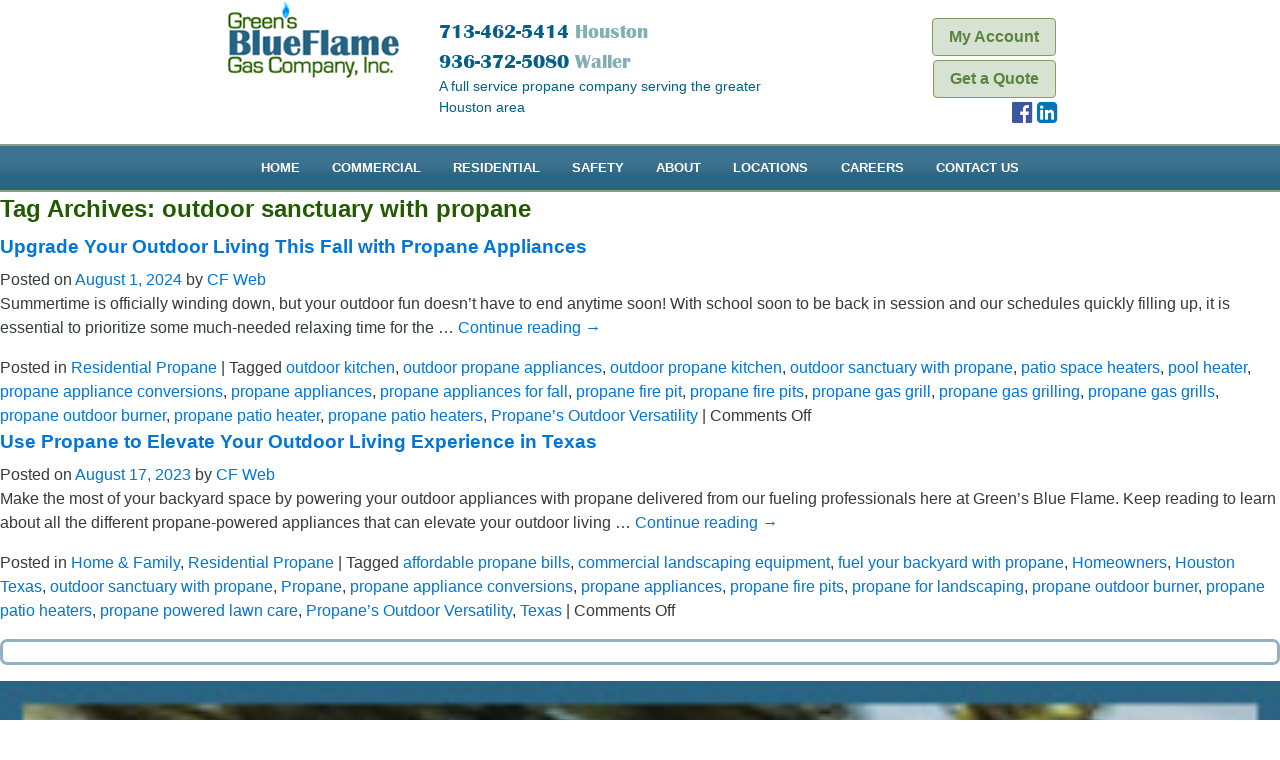

--- FILE ---
content_type: text/html; charset=UTF-8
request_url: https://greensblueflame.com/tag/outdoor-sanctuary-with-propane/
body_size: 12030
content:
<!DOCTYPE html>
<html lang="en-US">
<head>
	
<link href="https://fonts.googleapis.com/css?family=Roboto:300,400,500,700" rel="stylesheet">

<meta charset="UTF-8" />

<meta name="viewport" content="width=device-width, initial-scale=1">
<link rel="profile" href="http://gmpg.org/xfn/11" />

<link rel="pingback" href="https://greensblueflame.com/xmlrpc.php" />
<meta name='robots' content='index, follow, max-image-preview:large, max-snippet:-1, max-video-preview:-1' />
	<style>img:is([sizes="auto" i], [sizes^="auto," i]) { contain-intrinsic-size: 3000px 1500px }</style>
	
	<!-- This site is optimized with the Yoast SEO plugin v24.5 - https://yoast.com/wordpress/plugins/seo/ -->
	<title>outdoor sanctuary with propane Archives - Green&#039;s Blue Flame</title>
	<link rel="canonical" href="https://greensblueflame.com/tag/outdoor-sanctuary-with-propane/" />
	<meta property="og:locale" content="en_US" />
	<meta property="og:type" content="article" />
	<meta property="og:title" content="outdoor sanctuary with propane Archives - Green&#039;s Blue Flame" />
	<meta property="og:url" content="https://greensblueflame.com/tag/outdoor-sanctuary-with-propane/" />
	<meta property="og:site_name" content="Green&#039;s Blue Flame" />
	<meta name="twitter:card" content="summary_large_image" />
	<script type="application/ld+json" class="yoast-schema-graph">{"@context":"https://schema.org","@graph":[{"@type":"CollectionPage","@id":"https://greensblueflame.com/tag/outdoor-sanctuary-with-propane/","url":"https://greensblueflame.com/tag/outdoor-sanctuary-with-propane/","name":"outdoor sanctuary with propane Archives - Green&#039;s Blue Flame","isPartOf":{"@id":"https://greensblueflame.com/#website"},"primaryImageOfPage":{"@id":"https://greensblueflame.com/tag/outdoor-sanctuary-with-propane/#primaryimage"},"image":{"@id":"https://greensblueflame.com/tag/outdoor-sanctuary-with-propane/#primaryimage"},"thumbnailUrl":"https://greensblueflame.com/wp-content/uploads/2024/08/propane-fire-pit.jpg","breadcrumb":{"@id":"https://greensblueflame.com/tag/outdoor-sanctuary-with-propane/#breadcrumb"},"inLanguage":"en-US"},{"@type":"ImageObject","inLanguage":"en-US","@id":"https://greensblueflame.com/tag/outdoor-sanctuary-with-propane/#primaryimage","url":"https://greensblueflame.com/wp-content/uploads/2024/08/propane-fire-pit.jpg","contentUrl":"https://greensblueflame.com/wp-content/uploads/2024/08/propane-fire-pit.jpg","width":1200,"height":630,"caption":"Pano Fire pit and paved patio at sunny backyard of house with stone retaining wall"},{"@type":"BreadcrumbList","@id":"https://greensblueflame.com/tag/outdoor-sanctuary-with-propane/#breadcrumb","itemListElement":[{"@type":"ListItem","position":1,"name":"Home","item":"https://greensblueflame.com/"},{"@type":"ListItem","position":2,"name":"outdoor sanctuary with propane"}]},{"@type":"WebSite","@id":"https://greensblueflame.com/#website","url":"https://greensblueflame.com/","name":"Green&#039;s Blue Flame","description":"","potentialAction":[{"@type":"SearchAction","target":{"@type":"EntryPoint","urlTemplate":"https://greensblueflame.com/?s={search_term_string}"},"query-input":{"@type":"PropertyValueSpecification","valueRequired":true,"valueName":"search_term_string"}}],"inLanguage":"en-US"}]}</script>
	<!-- / Yoast SEO plugin. -->


<link rel="alternate" type="application/rss+xml" title="Green&#039;s Blue Flame &raquo; Feed" href="https://greensblueflame.com/feed/" />
<link rel="alternate" type="application/rss+xml" title="Green&#039;s Blue Flame &raquo; Comments Feed" href="https://greensblueflame.com/comments/feed/" />
<link rel="alternate" type="application/rss+xml" title="Green&#039;s Blue Flame &raquo; outdoor sanctuary with propane Tag Feed" href="https://greensblueflame.com/tag/outdoor-sanctuary-with-propane/feed/" />
<script type="text/javascript">
/* <![CDATA[ */
window._wpemojiSettings = {"baseUrl":"https:\/\/s.w.org\/images\/core\/emoji\/15.0.3\/72x72\/","ext":".png","svgUrl":"https:\/\/s.w.org\/images\/core\/emoji\/15.0.3\/svg\/","svgExt":".svg","source":{"concatemoji":"https:\/\/greensblueflame.com\/wp-includes\/js\/wp-emoji-release.min.js?ver=6.7.4"}};
/*! This file is auto-generated */
!function(i,n){var o,s,e;function c(e){try{var t={supportTests:e,timestamp:(new Date).valueOf()};sessionStorage.setItem(o,JSON.stringify(t))}catch(e){}}function p(e,t,n){e.clearRect(0,0,e.canvas.width,e.canvas.height),e.fillText(t,0,0);var t=new Uint32Array(e.getImageData(0,0,e.canvas.width,e.canvas.height).data),r=(e.clearRect(0,0,e.canvas.width,e.canvas.height),e.fillText(n,0,0),new Uint32Array(e.getImageData(0,0,e.canvas.width,e.canvas.height).data));return t.every(function(e,t){return e===r[t]})}function u(e,t,n){switch(t){case"flag":return n(e,"\ud83c\udff3\ufe0f\u200d\u26a7\ufe0f","\ud83c\udff3\ufe0f\u200b\u26a7\ufe0f")?!1:!n(e,"\ud83c\uddfa\ud83c\uddf3","\ud83c\uddfa\u200b\ud83c\uddf3")&&!n(e,"\ud83c\udff4\udb40\udc67\udb40\udc62\udb40\udc65\udb40\udc6e\udb40\udc67\udb40\udc7f","\ud83c\udff4\u200b\udb40\udc67\u200b\udb40\udc62\u200b\udb40\udc65\u200b\udb40\udc6e\u200b\udb40\udc67\u200b\udb40\udc7f");case"emoji":return!n(e,"\ud83d\udc26\u200d\u2b1b","\ud83d\udc26\u200b\u2b1b")}return!1}function f(e,t,n){var r="undefined"!=typeof WorkerGlobalScope&&self instanceof WorkerGlobalScope?new OffscreenCanvas(300,150):i.createElement("canvas"),a=r.getContext("2d",{willReadFrequently:!0}),o=(a.textBaseline="top",a.font="600 32px Arial",{});return e.forEach(function(e){o[e]=t(a,e,n)}),o}function t(e){var t=i.createElement("script");t.src=e,t.defer=!0,i.head.appendChild(t)}"undefined"!=typeof Promise&&(o="wpEmojiSettingsSupports",s=["flag","emoji"],n.supports={everything:!0,everythingExceptFlag:!0},e=new Promise(function(e){i.addEventListener("DOMContentLoaded",e,{once:!0})}),new Promise(function(t){var n=function(){try{var e=JSON.parse(sessionStorage.getItem(o));if("object"==typeof e&&"number"==typeof e.timestamp&&(new Date).valueOf()<e.timestamp+604800&&"object"==typeof e.supportTests)return e.supportTests}catch(e){}return null}();if(!n){if("undefined"!=typeof Worker&&"undefined"!=typeof OffscreenCanvas&&"undefined"!=typeof URL&&URL.createObjectURL&&"undefined"!=typeof Blob)try{var e="postMessage("+f.toString()+"("+[JSON.stringify(s),u.toString(),p.toString()].join(",")+"));",r=new Blob([e],{type:"text/javascript"}),a=new Worker(URL.createObjectURL(r),{name:"wpTestEmojiSupports"});return void(a.onmessage=function(e){c(n=e.data),a.terminate(),t(n)})}catch(e){}c(n=f(s,u,p))}t(n)}).then(function(e){for(var t in e)n.supports[t]=e[t],n.supports.everything=n.supports.everything&&n.supports[t],"flag"!==t&&(n.supports.everythingExceptFlag=n.supports.everythingExceptFlag&&n.supports[t]);n.supports.everythingExceptFlag=n.supports.everythingExceptFlag&&!n.supports.flag,n.DOMReady=!1,n.readyCallback=function(){n.DOMReady=!0}}).then(function(){return e}).then(function(){var e;n.supports.everything||(n.readyCallback(),(e=n.source||{}).concatemoji?t(e.concatemoji):e.wpemoji&&e.twemoji&&(t(e.twemoji),t(e.wpemoji)))}))}((window,document),window._wpemojiSettings);
/* ]]> */
</script>
<style id='wp-emoji-styles-inline-css' type='text/css'>

	img.wp-smiley, img.emoji {
		display: inline !important;
		border: none !important;
		box-shadow: none !important;
		height: 1em !important;
		width: 1em !important;
		margin: 0 0.07em !important;
		vertical-align: -0.1em !important;
		background: none !important;
		padding: 0 !important;
	}
</style>
<link rel='stylesheet' id='wp-block-library-css' href='https://greensblueflame.com/wp-includes/css/dist/block-library/style.min.css?ver=6.7.4' type='text/css' media='all' />
<style id='classic-theme-styles-inline-css' type='text/css'>
/*! This file is auto-generated */
.wp-block-button__link{color:#fff;background-color:#32373c;border-radius:9999px;box-shadow:none;text-decoration:none;padding:calc(.667em + 2px) calc(1.333em + 2px);font-size:1.125em}.wp-block-file__button{background:#32373c;color:#fff;text-decoration:none}
</style>
<style id='global-styles-inline-css' type='text/css'>
:root{--wp--preset--aspect-ratio--square: 1;--wp--preset--aspect-ratio--4-3: 4/3;--wp--preset--aspect-ratio--3-4: 3/4;--wp--preset--aspect-ratio--3-2: 3/2;--wp--preset--aspect-ratio--2-3: 2/3;--wp--preset--aspect-ratio--16-9: 16/9;--wp--preset--aspect-ratio--9-16: 9/16;--wp--preset--color--black: #000000;--wp--preset--color--cyan-bluish-gray: #abb8c3;--wp--preset--color--white: #ffffff;--wp--preset--color--pale-pink: #f78da7;--wp--preset--color--vivid-red: #cf2e2e;--wp--preset--color--luminous-vivid-orange: #ff6900;--wp--preset--color--luminous-vivid-amber: #fcb900;--wp--preset--color--light-green-cyan: #7bdcb5;--wp--preset--color--vivid-green-cyan: #00d084;--wp--preset--color--pale-cyan-blue: #8ed1fc;--wp--preset--color--vivid-cyan-blue: #0693e3;--wp--preset--color--vivid-purple: #9b51e0;--wp--preset--gradient--vivid-cyan-blue-to-vivid-purple: linear-gradient(135deg,rgba(6,147,227,1) 0%,rgb(155,81,224) 100%);--wp--preset--gradient--light-green-cyan-to-vivid-green-cyan: linear-gradient(135deg,rgb(122,220,180) 0%,rgb(0,208,130) 100%);--wp--preset--gradient--luminous-vivid-amber-to-luminous-vivid-orange: linear-gradient(135deg,rgba(252,185,0,1) 0%,rgba(255,105,0,1) 100%);--wp--preset--gradient--luminous-vivid-orange-to-vivid-red: linear-gradient(135deg,rgba(255,105,0,1) 0%,rgb(207,46,46) 100%);--wp--preset--gradient--very-light-gray-to-cyan-bluish-gray: linear-gradient(135deg,rgb(238,238,238) 0%,rgb(169,184,195) 100%);--wp--preset--gradient--cool-to-warm-spectrum: linear-gradient(135deg,rgb(74,234,220) 0%,rgb(151,120,209) 20%,rgb(207,42,186) 40%,rgb(238,44,130) 60%,rgb(251,105,98) 80%,rgb(254,248,76) 100%);--wp--preset--gradient--blush-light-purple: linear-gradient(135deg,rgb(255,206,236) 0%,rgb(152,150,240) 100%);--wp--preset--gradient--blush-bordeaux: linear-gradient(135deg,rgb(254,205,165) 0%,rgb(254,45,45) 50%,rgb(107,0,62) 100%);--wp--preset--gradient--luminous-dusk: linear-gradient(135deg,rgb(255,203,112) 0%,rgb(199,81,192) 50%,rgb(65,88,208) 100%);--wp--preset--gradient--pale-ocean: linear-gradient(135deg,rgb(255,245,203) 0%,rgb(182,227,212) 50%,rgb(51,167,181) 100%);--wp--preset--gradient--electric-grass: linear-gradient(135deg,rgb(202,248,128) 0%,rgb(113,206,126) 100%);--wp--preset--gradient--midnight: linear-gradient(135deg,rgb(2,3,129) 0%,rgb(40,116,252) 100%);--wp--preset--font-size--small: 13px;--wp--preset--font-size--medium: 20px;--wp--preset--font-size--large: 36px;--wp--preset--font-size--x-large: 42px;--wp--preset--spacing--20: 0.44rem;--wp--preset--spacing--30: 0.67rem;--wp--preset--spacing--40: 1rem;--wp--preset--spacing--50: 1.5rem;--wp--preset--spacing--60: 2.25rem;--wp--preset--spacing--70: 3.38rem;--wp--preset--spacing--80: 5.06rem;--wp--preset--shadow--natural: 6px 6px 9px rgba(0, 0, 0, 0.2);--wp--preset--shadow--deep: 12px 12px 50px rgba(0, 0, 0, 0.4);--wp--preset--shadow--sharp: 6px 6px 0px rgba(0, 0, 0, 0.2);--wp--preset--shadow--outlined: 6px 6px 0px -3px rgba(255, 255, 255, 1), 6px 6px rgba(0, 0, 0, 1);--wp--preset--shadow--crisp: 6px 6px 0px rgba(0, 0, 0, 1);}:where(.is-layout-flex){gap: 0.5em;}:where(.is-layout-grid){gap: 0.5em;}body .is-layout-flex{display: flex;}.is-layout-flex{flex-wrap: wrap;align-items: center;}.is-layout-flex > :is(*, div){margin: 0;}body .is-layout-grid{display: grid;}.is-layout-grid > :is(*, div){margin: 0;}:where(.wp-block-columns.is-layout-flex){gap: 2em;}:where(.wp-block-columns.is-layout-grid){gap: 2em;}:where(.wp-block-post-template.is-layout-flex){gap: 1.25em;}:where(.wp-block-post-template.is-layout-grid){gap: 1.25em;}.has-black-color{color: var(--wp--preset--color--black) !important;}.has-cyan-bluish-gray-color{color: var(--wp--preset--color--cyan-bluish-gray) !important;}.has-white-color{color: var(--wp--preset--color--white) !important;}.has-pale-pink-color{color: var(--wp--preset--color--pale-pink) !important;}.has-vivid-red-color{color: var(--wp--preset--color--vivid-red) !important;}.has-luminous-vivid-orange-color{color: var(--wp--preset--color--luminous-vivid-orange) !important;}.has-luminous-vivid-amber-color{color: var(--wp--preset--color--luminous-vivid-amber) !important;}.has-light-green-cyan-color{color: var(--wp--preset--color--light-green-cyan) !important;}.has-vivid-green-cyan-color{color: var(--wp--preset--color--vivid-green-cyan) !important;}.has-pale-cyan-blue-color{color: var(--wp--preset--color--pale-cyan-blue) !important;}.has-vivid-cyan-blue-color{color: var(--wp--preset--color--vivid-cyan-blue) !important;}.has-vivid-purple-color{color: var(--wp--preset--color--vivid-purple) !important;}.has-black-background-color{background-color: var(--wp--preset--color--black) !important;}.has-cyan-bluish-gray-background-color{background-color: var(--wp--preset--color--cyan-bluish-gray) !important;}.has-white-background-color{background-color: var(--wp--preset--color--white) !important;}.has-pale-pink-background-color{background-color: var(--wp--preset--color--pale-pink) !important;}.has-vivid-red-background-color{background-color: var(--wp--preset--color--vivid-red) !important;}.has-luminous-vivid-orange-background-color{background-color: var(--wp--preset--color--luminous-vivid-orange) !important;}.has-luminous-vivid-amber-background-color{background-color: var(--wp--preset--color--luminous-vivid-amber) !important;}.has-light-green-cyan-background-color{background-color: var(--wp--preset--color--light-green-cyan) !important;}.has-vivid-green-cyan-background-color{background-color: var(--wp--preset--color--vivid-green-cyan) !important;}.has-pale-cyan-blue-background-color{background-color: var(--wp--preset--color--pale-cyan-blue) !important;}.has-vivid-cyan-blue-background-color{background-color: var(--wp--preset--color--vivid-cyan-blue) !important;}.has-vivid-purple-background-color{background-color: var(--wp--preset--color--vivid-purple) !important;}.has-black-border-color{border-color: var(--wp--preset--color--black) !important;}.has-cyan-bluish-gray-border-color{border-color: var(--wp--preset--color--cyan-bluish-gray) !important;}.has-white-border-color{border-color: var(--wp--preset--color--white) !important;}.has-pale-pink-border-color{border-color: var(--wp--preset--color--pale-pink) !important;}.has-vivid-red-border-color{border-color: var(--wp--preset--color--vivid-red) !important;}.has-luminous-vivid-orange-border-color{border-color: var(--wp--preset--color--luminous-vivid-orange) !important;}.has-luminous-vivid-amber-border-color{border-color: var(--wp--preset--color--luminous-vivid-amber) !important;}.has-light-green-cyan-border-color{border-color: var(--wp--preset--color--light-green-cyan) !important;}.has-vivid-green-cyan-border-color{border-color: var(--wp--preset--color--vivid-green-cyan) !important;}.has-pale-cyan-blue-border-color{border-color: var(--wp--preset--color--pale-cyan-blue) !important;}.has-vivid-cyan-blue-border-color{border-color: var(--wp--preset--color--vivid-cyan-blue) !important;}.has-vivid-purple-border-color{border-color: var(--wp--preset--color--vivid-purple) !important;}.has-vivid-cyan-blue-to-vivid-purple-gradient-background{background: var(--wp--preset--gradient--vivid-cyan-blue-to-vivid-purple) !important;}.has-light-green-cyan-to-vivid-green-cyan-gradient-background{background: var(--wp--preset--gradient--light-green-cyan-to-vivid-green-cyan) !important;}.has-luminous-vivid-amber-to-luminous-vivid-orange-gradient-background{background: var(--wp--preset--gradient--luminous-vivid-amber-to-luminous-vivid-orange) !important;}.has-luminous-vivid-orange-to-vivid-red-gradient-background{background: var(--wp--preset--gradient--luminous-vivid-orange-to-vivid-red) !important;}.has-very-light-gray-to-cyan-bluish-gray-gradient-background{background: var(--wp--preset--gradient--very-light-gray-to-cyan-bluish-gray) !important;}.has-cool-to-warm-spectrum-gradient-background{background: var(--wp--preset--gradient--cool-to-warm-spectrum) !important;}.has-blush-light-purple-gradient-background{background: var(--wp--preset--gradient--blush-light-purple) !important;}.has-blush-bordeaux-gradient-background{background: var(--wp--preset--gradient--blush-bordeaux) !important;}.has-luminous-dusk-gradient-background{background: var(--wp--preset--gradient--luminous-dusk) !important;}.has-pale-ocean-gradient-background{background: var(--wp--preset--gradient--pale-ocean) !important;}.has-electric-grass-gradient-background{background: var(--wp--preset--gradient--electric-grass) !important;}.has-midnight-gradient-background{background: var(--wp--preset--gradient--midnight) !important;}.has-small-font-size{font-size: var(--wp--preset--font-size--small) !important;}.has-medium-font-size{font-size: var(--wp--preset--font-size--medium) !important;}.has-large-font-size{font-size: var(--wp--preset--font-size--large) !important;}.has-x-large-font-size{font-size: var(--wp--preset--font-size--x-large) !important;}
:where(.wp-block-post-template.is-layout-flex){gap: 1.25em;}:where(.wp-block-post-template.is-layout-grid){gap: 1.25em;}
:where(.wp-block-columns.is-layout-flex){gap: 2em;}:where(.wp-block-columns.is-layout-grid){gap: 2em;}
:root :where(.wp-block-pullquote){font-size: 1.5em;line-height: 1.6;}
</style>
<link rel='stylesheet' id='simple-banner-style-css' href='https://greensblueflame.com/wp-content/plugins/simple-banner/simple-banner.css?ver=3.0.4' type='text/css' media='all' />
<link rel='stylesheet' id='stylesheet-css' href='https://greensblueflame.com/wp-content/themes/blueFlame/style.css?ver=1766089113' type='text/css' media='all' />
<script type="text/javascript" src="https://greensblueflame.com/wp-includes/js/jquery/jquery.min.js?ver=3.7.1" id="jquery-core-js"></script>
<script type="text/javascript" src="https://greensblueflame.com/wp-includes/js/jquery/jquery-migrate.min.js?ver=3.4.1" id="jquery-migrate-js"></script>
<script type="text/javascript" id="simple-banner-script-js-before">
/* <![CDATA[ */
const simpleBannerScriptParams = {"pro_version_enabled":"","debug_mode":"","id":4530,"version":"3.0.4","banner_params":[{"hide_simple_banner":"yes","simple_banner_prepend_element":"body","simple_banner_position":"","header_margin":"","header_padding":"","wp_body_open_enabled":"","wp_body_open":true,"simple_banner_z_index":"","simple_banner_text":"ATTENTION<p>Tuesday, January 21st<\/p>Due to severe weather conditions, we cannot safely have trucks on the road or team members come into the office today. We will be monitoring voicemail and website inquiries during this time. Deliveries will resume as soon as road conditions have cleared up. Thank you for understanding.","disabled_on_current_page":false,"disabled_pages_array":[],"is_current_page_a_post":true,"disabled_on_posts":"","simple_banner_disabled_page_paths":"","simple_banner_font_size":"#EEBC27","simple_banner_color":"#ffff00","simple_banner_text_color":"#000","simple_banner_link_color":"","simple_banner_close_color":"","simple_banner_custom_css":"text-align: center;","simple_banner_scrolling_custom_css":"","simple_banner_text_custom_css":"","simple_banner_button_css":"","site_custom_css":"","keep_site_custom_css":"","site_custom_js":"","keep_site_custom_js":"","close_button_enabled":"","close_button_expiration":"","close_button_cookie_set":false,"current_date":{"date":"2026-01-16 00:02:50.638318","timezone_type":3,"timezone":"UTC"},"start_date":{"date":"2026-01-16 00:02:50.638328","timezone_type":3,"timezone":"UTC"},"end_date":{"date":"2026-01-16 00:02:50.638334","timezone_type":3,"timezone":"UTC"},"simple_banner_start_after_date":"","simple_banner_remove_after_date":"","simple_banner_insert_inside_element":""}]}
/* ]]> */
</script>
<script type="text/javascript" src="https://greensblueflame.com/wp-content/plugins/simple-banner/simple-banner.js?ver=3.0.4" id="simple-banner-script-js"></script>
<link rel="https://api.w.org/" href="https://greensblueflame.com/wp-json/" /><link rel="alternate" title="JSON" type="application/json" href="https://greensblueflame.com/wp-json/wp/v2/tags/85" /><link rel="EditURI" type="application/rsd+xml" title="RSD" href="https://greensblueflame.com/xmlrpc.php?rsd" />
<meta name="generator" content="WordPress 6.7.4" />
<style id="simple-banner-hide" type="text/css">.simple-banner{display:none;}</style><style id="simple-banner-font-size" type="text/css">.simple-banner .simple-banner-text{font-size:#EEBC27;}</style><style id="simple-banner-background-color" type="text/css">.simple-banner{background:#ffff00;}</style><style id="simple-banner-text-color" type="text/css">.simple-banner .simple-banner-text{color:#000;}</style><style id="simple-banner-link-color" type="text/css">.simple-banner .simple-banner-text a{color:#f16521;}</style><style id="simple-banner-z-index" type="text/css">.simple-banner{z-index: 99999;}</style><style id="simple-banner-custom-css" type="text/css">.simple-banner{text-align: center;}</style><style id="simple-banner-site-custom-css-dummy" type="text/css"></style><script id="simple-banner-site-custom-js-dummy" type="text/javascript"></script><link rel="icon" href="https://greensblueflame.com/wp-content/uploads/2021/04/cropped-greens-favicon-32x32.png" sizes="32x32" />
<link rel="icon" href="https://greensblueflame.com/wp-content/uploads/2021/04/cropped-greens-favicon-192x192.png" sizes="192x192" />
<link rel="apple-touch-icon" href="https://greensblueflame.com/wp-content/uploads/2021/04/cropped-greens-favicon-180x180.png" />
<meta name="msapplication-TileImage" content="https://greensblueflame.com/wp-content/uploads/2021/04/cropped-greens-favicon-270x270.png" />


	<!-- Google Tag Manager -->
<script>(function(w,d,s,l,i){w[l]=w[l]||[];w[l].push({'gtm.start':
new Date().getTime(),event:'gtm.js'});var f=d.getElementsByTagName(s)[0],
j=d.createElement(s),dl=l!='dataLayer'?'&l='+l:'';j.async=true;j.src=
'https://www.googletagmanager.com/gtm.js?id='+i+dl;f.parentNode.insertBefore(j,f);
})(window,document,'script','dataLayer','GTM-N9L3XV2');</script>
<!-- End Google Tag Manager -->

<!-- pipedrive script -->
<script> (function(ss){ window.ldfdr=function(){(ldfdr._q=ldfdr._q||[]).push([].slice.call(arguments).concat(ss));}; (function(d,s){ fs=d.getElementsByTagName(s)[0]; function ce(src){ var cs=d.createElement(s); cs.src=src; setTimeout(function(){fs.parentNode.insertBefore(cs,fs)},1); }; ce('https://sc.lfeeder.com/lftracker_v1_'+ss+'.js'); })(document,'script'); })('ywVkO4XK1Gw7Z6Bj'); </script>
<!-- /pipedrive script -->
	
</head>

<body>
	<!-- Google Tag Manager (noscript) -->
<noscript><iframe src="https://www.googletagmanager.com/ns.html?id=GTM-N9L3XV2"
height="0" width="0" style="display:none;visibility:hidden"></iframe></noscript>
<!-- End Google Tag Manager (noscript) -->

<div class="container">
	<div class="header">
		<div class="col-lg-3 col-md-4 center-mobile animated fadeInLeft">
			<div class="logo"><a href="https://greensblueflame.com"><img src="https://greensblueflame.com/wp-content/themes/blueFlame/images/logo.png"  alt="Logo"/></a></div>
		</div>

		<div class="col-lg-5 col-md-3 mt-1 center-mobile-l animated fadeIn">
			<div class="phoneNumber"> 713-462-5414 <span class="opacBlue">Houston</span> <br/> 936-372-5080 <span class="opacBlue">Waller</span></div>
			<div class="servicecaption hidden-md-down"> A full service propane company serving the greater Houston area</div>
		</div>

		<div class="col-lg-4 col-md-5 mt-1 mb-1 center-mobile-r animated fadeInRight">
			<a href="https://myaccount.greensblueflame.com/" target="_blank" class="btn btn-primary">My Account</a> <a href="https://greensblueflame.com/contact/free-estimate" class="btn btn-primary">Get a Quote</a><br/>
			<a href="https://www.facebook.com/greensblueflamegas" target="_blank" title="Facebook"><i class="fa fa-facebook-official" style="font-size: 1.5rem;color:#3b579d;" aria-hidden="true"></i></a>
		<a href="https://www.linkedin.com/company/green's-blue-flame-gas-company-inc-" target="_blank" title="LinkedIn"><i class="fa fa-linkedin-square" style="font-size: 1.5rem;color:#0077b5;" aria-hidden="true"></i></a>
		</div>
	</div>
</div>
	  
<nav class='mainnav hidden-xs'> <div class="container"><div class="menu-top_nav-container"><ul id="menu-top_nav" class="nav-menu"><li id="menu-item-402" class="menu-item menu-item-type-custom menu-item-object-custom menu-item-home menu-item-402"><a href="https://greensblueflame.com/">Home</a></li>
<li id="menu-item-970" class="menu-item menu-item-type-post_type menu-item-object-page menu-item-has-children menu-item-970"><a href="https://greensblueflame.com/commercial/">Commercial</a>
<ul class="sub-menu">
	<li id="menu-item-1403" class="menu-item menu-item-type-post_type menu-item-object-page menu-item-1403"><a href="https://greensblueflame.com/propaneservices/propane-home-builders/">Home Builders</a></li>
	<li id="menu-item-1055" class="menu-item menu-item-type-post_type menu-item-object-page menu-item-1055"><a href="https://greensblueflame.com/commercial/forklift-services/">Forklift Services</a></li>
	<li id="menu-item-984" class="menu-item menu-item-type-post_type menu-item-object-page menu-item-984"><a href="https://greensblueflame.com/commercial/autogas/">AutoGas</a></li>
	<li id="menu-item-983" class="menu-item menu-item-type-post_type menu-item-object-page menu-item-983"><a href="https://greensblueflame.com/commercial/landscaping/">Landscaping</a></li>
	<li id="menu-item-971" class="menu-item menu-item-type-post_type menu-item-object-page menu-item-971"><a href="https://greensblueflame.com/commercial/commercial-conversions/">Commercial Conversions</a></li>
	<li id="menu-item-1056" class="menu-item menu-item-type-post_type menu-item-object-page menu-item-1056"><a href="https://greensblueflame.com/commercial/commercial-products/">Products</a></li>
	<li id="menu-item-1114" class="menu-item menu-item-type-post_type menu-item-object-page menu-item-1114"><a href="https://greensblueflame.com/commercial/commercial-incentives/">Commercial Incentives</a></li>
</ul>
</li>
<li id="menu-item-973" class="menu-item menu-item-type-post_type menu-item-object-page menu-item-has-children menu-item-973"><a href="https://greensblueflame.com/residential/">Residential</a>
<ul class="sub-menu">
	<li id="menu-item-974" class="menu-item menu-item-type-post_type menu-item-object-page menu-item-974"><a href="https://greensblueflame.com/residential/automatic-delivery/">Propane Delivery</a></li>
	<li id="menu-item-2976" class="menu-item menu-item-type-post_type menu-item-object-page menu-item-2976"><a href="https://greensblueflame.com/residential/tank-monitored-autofill/">Tank Monitoring AutoFill Program</a></li>
	<li id="menu-item-1059" class="menu-item menu-item-type-post_type menu-item-object-page menu-item-1059"><a href="https://greensblueflame.com/residential/tank-installations/">Tank Installations</a></li>
	<li id="menu-item-975" class="menu-item menu-item-type-post_type menu-item-object-page menu-item-975"><a href="https://greensblueflame.com/residential/residential-products/">Products</a></li>
	<li id="menu-item-976" class="menu-item menu-item-type-post_type menu-item-object-page menu-item-976"><a href="https://greensblueflame.com/residential/residential-conversions/">Conversions</a></li>
	<li id="menu-item-1242" class="menu-item menu-item-type-post_type menu-item-object-page menu-item-1242"><a href="https://greensblueflame.com/residential/budget/">EvenPay Budget Plan</a></li>
</ul>
</li>
<li id="menu-item-888" class="menu-item menu-item-type-custom menu-item-object-custom menu-item-has-children menu-item-888"><a href="#">Safety</a>
<ul class="sub-menu">
	<li id="menu-item-890" class="menu-item menu-item-type-custom menu-item-object-custom menu-item-890"><a target="_blank" href="https://greensblueflame.com/wp-content/uploads/2017/01/msds-english.pdf">SDS English</a></li>
	<li id="menu-item-891" class="menu-item menu-item-type-custom menu-item-object-custom menu-item-891"><a target="_blank" href="https://greensblueflame.com/wp-content/uploads/2017/01/Propane-Odorized-Spanish-SDS.pdf">SDS Spanish</a></li>
	<li id="menu-item-889" class="menu-item menu-item-type-custom menu-item-object-custom menu-item-889"><a target="_blank" href="https://greensblueflame.com/wp-content/uploads/2012/07/Large_Tank_Safety_Manual.pdf">Propane Safety</a></li>
</ul>
</li>
<li id="menu-item-893" class="menu-item menu-item-type-post_type menu-item-object-page menu-item-has-children menu-item-893"><a href="https://greensblueflame.com/about-greensblueflame/">About</a>
<ul class="sub-menu">
	<li id="menu-item-1470" class="menu-item menu-item-type-post_type menu-item-object-page menu-item-1470"><a href="https://greensblueflame.com/about-greensblueflame/">About Us</a></li>
	<li id="menu-item-1471" class="menu-item menu-item-type-post_type menu-item-object-page current_page_parent menu-item-1471"><a href="https://greensblueflame.com/latest-news/">Latest News</a></li>
</ul>
</li>
<li id="menu-item-894" class="menu-item menu-item-type-post_type menu-item-object-page menu-item-has-children menu-item-894"><a href="https://greensblueflame.com/locations/">Locations</a>
<ul class="sub-menu">
	<li id="menu-item-904" class="menu-item menu-item-type-post_type menu-item-object-page menu-item-904"><a href="https://greensblueflame.com/locations/houston-office/">Houston Office</a></li>
	<li id="menu-item-903" class="menu-item menu-item-type-post_type menu-item-object-page menu-item-903"><a href="https://greensblueflame.com/locations/waller-office/">Waller Office</a></li>
	<li id="menu-item-902" class="menu-item menu-item-type-post_type menu-item-object-page menu-item-902"><a href="https://greensblueflame.com/locations/service-area/">Service Area</a></li>
</ul>
</li>
<li id="menu-item-1816" class="menu-item menu-item-type-post_type menu-item-object-page menu-item-1816"><a href="https://greensblueflame.com/about-greensblueflame/careers/">Careers</a></li>
<li id="menu-item-897" class="menu-item menu-item-type-post_type menu-item-object-page menu-item-has-children menu-item-897"><a href="https://greensblueflame.com/contact/">Contact Us</a>
<ul class="sub-menu">
	<li id="menu-item-1078" class="menu-item menu-item-type-post_type menu-item-object-page menu-item-1078"><a href="https://greensblueflame.com/contact/request-service/">Request Service</a></li>
	<li id="menu-item-1079" class="menu-item menu-item-type-post_type menu-item-object-page menu-item-1079"><a href="https://greensblueflame.com/contact/free-estimate/">Free Estimate</a></li>
</ul>
</li>
</ul></div> </div></nav>

<div class="nav-background visible-xs">
<div class="container">
	<div class="row">
		<div class="col-md-12">
      <div class="navbar navbar-default" role="navigation">
                <div class="navbar-header">
                    <div class="navbar-header">
                        <button type="button" class="navbar-toggle" data-toggle="collapse" data-target=".navbar-ex1-collapse">
                    MENU &nbsp;<span class="glyphicon glyphicon-chevron-down"></span>
                  </button>
                    </div> <!-- /navbar-header -->
                <div class="collapse navbar-collapse navbar-ex1-collapse"><ul id="main-menu" class="nav navbar-nav nav-menu"><li class="menu-item menu-item-type-custom menu-item-object-custom menu-item-home menu-item-402"><a title="Home" href="https://greensblueflame.com/">Home</a></li>
<li class="menu-item menu-item-type-post_type menu-item-object-page menu-item-has-children menu-item-970 dropdown"><a title="Commercial" href="https://greensblueflame.com/commercial/" class="dropdown-toggle">Commercial <span class="caret"></span></a>
<ul role="menu" class=" dropdown-menu">
	<li class="menu-item menu-item-type-post_type menu-item-object-page menu-item-1403"><a title="Home Builders" href="https://greensblueflame.com/propaneservices/propane-home-builders/">Home Builders</a></li>
	<li class="menu-item menu-item-type-post_type menu-item-object-page menu-item-1055"><a title="Forklift Services" href="https://greensblueflame.com/commercial/forklift-services/">Forklift Services</a></li>
	<li class="menu-item menu-item-type-post_type menu-item-object-page menu-item-984"><a title="AutoGas" href="https://greensblueflame.com/commercial/autogas/">AutoGas</a></li>
	<li class="menu-item menu-item-type-post_type menu-item-object-page menu-item-983"><a title="Landscaping" href="https://greensblueflame.com/commercial/landscaping/">Landscaping</a></li>
	<li class="menu-item menu-item-type-post_type menu-item-object-page menu-item-971"><a title="Commercial Conversions" href="https://greensblueflame.com/commercial/commercial-conversions/">Commercial Conversions</a></li>
	<li class="menu-item menu-item-type-post_type menu-item-object-page menu-item-1056"><a title="Products" href="https://greensblueflame.com/commercial/commercial-products/">Products</a></li>
	<li class="menu-item menu-item-type-post_type menu-item-object-page menu-item-1114"><a title="Commercial Incentives" href="https://greensblueflame.com/commercial/commercial-incentives/">Commercial Incentives</a></li>
</ul>
</li>
<li class="menu-item menu-item-type-post_type menu-item-object-page menu-item-has-children menu-item-973 dropdown"><a title="Residential" href="https://greensblueflame.com/residential/" class="dropdown-toggle">Residential <span class="caret"></span></a>
<ul role="menu" class=" dropdown-menu">
	<li class="menu-item menu-item-type-post_type menu-item-object-page menu-item-974"><a title="Propane Delivery" href="https://greensblueflame.com/residential/automatic-delivery/">Propane Delivery</a></li>
	<li class="menu-item menu-item-type-post_type menu-item-object-page menu-item-2976"><a title="Tank Monitoring AutoFill Program" href="https://greensblueflame.com/residential/tank-monitored-autofill/">Tank Monitoring AutoFill Program</a></li>
	<li class="menu-item menu-item-type-post_type menu-item-object-page menu-item-1059"><a title="Tank Installations" href="https://greensblueflame.com/residential/tank-installations/">Tank Installations</a></li>
	<li class="menu-item menu-item-type-post_type menu-item-object-page menu-item-975"><a title="Products" href="https://greensblueflame.com/residential/residential-products/">Products</a></li>
	<li class="menu-item menu-item-type-post_type menu-item-object-page menu-item-976"><a title="Conversions" href="https://greensblueflame.com/residential/residential-conversions/">Conversions</a></li>
	<li class="menu-item menu-item-type-post_type menu-item-object-page menu-item-1242"><a title="EvenPay Budget Plan" href="https://greensblueflame.com/residential/budget/">EvenPay Budget Plan</a></li>
</ul>
</li>
<li class="menu-item menu-item-type-custom menu-item-object-custom menu-item-has-children menu-item-888 dropdown"><a title="Safety" href="#" class="dropdown-toggle">Safety <span class="caret"></span></a>
<ul role="menu" class=" dropdown-menu">
	<li class="menu-item menu-item-type-custom menu-item-object-custom menu-item-890"><a title="SDS English" target="_blank" href="https://greensblueflame.com/wp-content/uploads/2017/01/msds-english.pdf">SDS English</a></li>
	<li class="menu-item menu-item-type-custom menu-item-object-custom menu-item-891"><a title="SDS Spanish" target="_blank" href="https://greensblueflame.com/wp-content/uploads/2017/01/Propane-Odorized-Spanish-SDS.pdf">SDS Spanish</a></li>
	<li class="menu-item menu-item-type-custom menu-item-object-custom menu-item-889"><a title="Propane Safety" target="_blank" href="https://greensblueflame.com/wp-content/uploads/2012/07/Large_Tank_Safety_Manual.pdf">Propane Safety</a></li>
</ul>
</li>
<li class="menu-item menu-item-type-post_type menu-item-object-page menu-item-has-children menu-item-893 dropdown"><a title="About" href="https://greensblueflame.com/about-greensblueflame/" class="dropdown-toggle">About <span class="caret"></span></a>
<ul role="menu" class=" dropdown-menu">
	<li class="menu-item menu-item-type-post_type menu-item-object-page menu-item-1470"><a title="About Us" href="https://greensblueflame.com/about-greensblueflame/">About Us</a></li>
	<li class="menu-item menu-item-type-post_type menu-item-object-page current_page_parent menu-item-1471"><a title="Latest News" href="https://greensblueflame.com/latest-news/">Latest News</a></li>
</ul>
</li>
<li class="menu-item menu-item-type-post_type menu-item-object-page menu-item-has-children menu-item-894 dropdown"><a title="Locations" href="https://greensblueflame.com/locations/" class="dropdown-toggle">Locations <span class="caret"></span></a>
<ul role="menu" class=" dropdown-menu">
	<li class="menu-item menu-item-type-post_type menu-item-object-page menu-item-904"><a title="Houston Office" href="https://greensblueflame.com/locations/houston-office/">Houston Office</a></li>
	<li class="menu-item menu-item-type-post_type menu-item-object-page menu-item-903"><a title="Waller Office" href="https://greensblueflame.com/locations/waller-office/">Waller Office</a></li>
	<li class="menu-item menu-item-type-post_type menu-item-object-page menu-item-902"><a title="Service Area" href="https://greensblueflame.com/locations/service-area/">Service Area</a></li>
</ul>
</li>
<li class="menu-item menu-item-type-post_type menu-item-object-page menu-item-1816"><a title="Careers" href="https://greensblueflame.com/about-greensblueflame/careers/">Careers</a></li>
<li class="menu-item menu-item-type-post_type menu-item-object-page menu-item-has-children menu-item-897 dropdown"><a title="Contact Us" href="https://greensblueflame.com/contact/" class="dropdown-toggle">Contact Us <span class="caret"></span></a>
<ul role="menu" class=" dropdown-menu">
	<li class="menu-item menu-item-type-post_type menu-item-object-page menu-item-1078"><a title="Request Service" href="https://greensblueflame.com/contact/request-service/">Request Service</a></li>
	<li class="menu-item menu-item-type-post_type menu-item-object-page menu-item-1079"><a title="Free Estimate" href="https://greensblueflame.com/contact/free-estimate/">Free Estimate</a></li>
</ul>
</li>
</ul></div>
                </div> <!-- /navbar-header -->
      </div> <!-- /navbar-default -->
		</div> <!-- /col-md-12 -->
	</div> <!-- /row -->
</div> <!-- /container -->
</div>
		<div id="container">
			<div id="content" role="main">

				<h1 class="page-title">Tag Archives: <span>outdoor sanctuary with propane</span></h1>






			<div id="post-4530" class="post-4530 post type-post status-publish format-standard has-post-thumbnail hentry category-residential-propane tag-outdoor-kitchen tag-outdoor-propane-appliances tag-outdoor-propane-kitchen tag-outdoor-sanctuary-with-propane tag-patio-space-heaters tag-pool-heater tag-propane-appliance-conversions tag-propane-appliances tag-propane-appliances-for-fall tag-propane-fire-pit tag-propane-fire-pits tag-propane-gas-grill tag-propane-gas-grilling tag-propane-gas-grills tag-propane-outdoor-burner tag-propane-patio-heater tag-propane-patio-heaters tag-propanes-outdoor-versatility">
			<h2 class="entry-title"><a href="https://greensblueflame.com/upgrade-your-outdoor-living-propane-appliances/" title="Permalink to Upgrade Your Outdoor Living This Fall with Propane Appliances" rel="bookmark">Upgrade Your Outdoor Living This Fall with Propane Appliances</a></h2>

			<div class="entry-meta">
				<span class="meta-prep meta-prep-author">Posted on</span> <a href="https://greensblueflame.com/upgrade-your-outdoor-living-propane-appliances/" title="2:14 pm" rel="bookmark"><span class="entry-date">August 1, 2024</span></a> <span class="meta-sep">by</span> <span class="author vcard"><a class="url fn n" href="https://greensblueflame.com/author/cfweb/" title="View all posts by CF Web">CF Web</a></span>			</div><!-- .entry-meta -->

				<div class="entry-summary">
				<p>Summertime is officially winding down, but your outdoor fun doesn’t have to end anytime soon! With school soon to be back in session and our schedules quickly filling up, it is essential to prioritize some much-needed relaxing time for the &hellip; <a href="https://greensblueflame.com/upgrade-your-outdoor-living-propane-appliances/">Continue reading <span class="meta-nav">&rarr;</span></a></p>
			</div><!-- .entry-summary -->
	
			<div class="entry-utility">
									<span class="cat-links">
						<span class="entry-utility-prep entry-utility-prep-cat-links">Posted in</span> <a href="https://greensblueflame.com/category/residential-propane/" rel="category tag">Residential Propane</a>					</span>
					<span class="meta-sep">|</span>
													<span class="tag-links">
						<span class="entry-utility-prep entry-utility-prep-tag-links">Tagged</span> <a href="https://greensblueflame.com/tag/outdoor-kitchen/" rel="tag">outdoor kitchen</a>, <a href="https://greensblueflame.com/tag/outdoor-propane-appliances/" rel="tag">outdoor propane appliances</a>, <a href="https://greensblueflame.com/tag/outdoor-propane-kitchen/" rel="tag">outdoor propane kitchen</a>, <a href="https://greensblueflame.com/tag/outdoor-sanctuary-with-propane/" rel="tag">outdoor sanctuary with propane</a>, <a href="https://greensblueflame.com/tag/patio-space-heaters/" rel="tag">patio space heaters</a>, <a href="https://greensblueflame.com/tag/pool-heater/" rel="tag">pool heater</a>, <a href="https://greensblueflame.com/tag/propane-appliance-conversions/" rel="tag">propane appliance conversions</a>, <a href="https://greensblueflame.com/tag/propane-appliances/" rel="tag">propane appliances</a>, <a href="https://greensblueflame.com/tag/propane-appliances-for-fall/" rel="tag">propane appliances for fall</a>, <a href="https://greensblueflame.com/tag/propane-fire-pit/" rel="tag">propane fire pit</a>, <a href="https://greensblueflame.com/tag/propane-fire-pits/" rel="tag">propane fire pits</a>, <a href="https://greensblueflame.com/tag/propane-gas-grill/" rel="tag">propane gas grill</a>, <a href="https://greensblueflame.com/tag/propane-gas-grilling/" rel="tag">propane gas grilling</a>, <a href="https://greensblueflame.com/tag/propane-gas-grills/" rel="tag">propane gas grills</a>, <a href="https://greensblueflame.com/tag/propane-outdoor-burner/" rel="tag">propane outdoor burner</a>, <a href="https://greensblueflame.com/tag/propane-patio-heater/" rel="tag">propane patio heater</a>, <a href="https://greensblueflame.com/tag/propane-patio-heaters/" rel="tag">propane patio heaters</a>, <a href="https://greensblueflame.com/tag/propanes-outdoor-versatility/" rel="tag">Propane’s Outdoor Versatility</a>					</span>
					<span class="meta-sep">|</span>
								<span class="comments-link"><span>Comments Off<span class="screen-reader-text"> on Upgrade Your Outdoor Living This Fall with Propane Appliances</span></span></span>
							</div><!-- .entry-utility -->
		</div><!-- #post-## -->

		
	


			<div id="post-4295" class="post-4295 post type-post status-publish format-standard has-post-thumbnail hentry category-home-family category-residential-propane tag-affordable-propane-bills tag-commercial-landscaping-equipment tag-fuel-your-backyard-with-propane tag-homeowners tag-houston-texas tag-outdoor-sanctuary-with-propane tag-propane tag-propane-appliance-conversions tag-propane-appliances tag-propane-fire-pits tag-propane-for-landscaping tag-propane-outdoor-burner tag-propane-patio-heaters tag-propane-powered-lawn-care tag-propanes-outdoor-versatility tag-texas">
			<h2 class="entry-title"><a href="https://greensblueflame.com/outdoor-appliances-propane/" title="Permalink to Use Propane to Elevate Your Outdoor Living Experience in Texas" rel="bookmark">Use Propane to Elevate Your Outdoor Living Experience in Texas</a></h2>

			<div class="entry-meta">
				<span class="meta-prep meta-prep-author">Posted on</span> <a href="https://greensblueflame.com/outdoor-appliances-propane/" title="3:17 pm" rel="bookmark"><span class="entry-date">August 17, 2023</span></a> <span class="meta-sep">by</span> <span class="author vcard"><a class="url fn n" href="https://greensblueflame.com/author/cfweb/" title="View all posts by CF Web">CF Web</a></span>			</div><!-- .entry-meta -->

				<div class="entry-summary">
				<p>Make the most of your backyard space by powering your outdoor appliances with propane delivered from our fueling professionals here at Green&#8217;s Blue Flame. Keep reading to learn about all the different propane-powered appliances that can elevate your outdoor living &hellip; <a href="https://greensblueflame.com/outdoor-appliances-propane/">Continue reading <span class="meta-nav">&rarr;</span></a></p>
			</div><!-- .entry-summary -->
	
			<div class="entry-utility">
									<span class="cat-links">
						<span class="entry-utility-prep entry-utility-prep-cat-links">Posted in</span> <a href="https://greensblueflame.com/category/home-family/" rel="category tag">Home &amp; Family</a>, <a href="https://greensblueflame.com/category/residential-propane/" rel="category tag">Residential Propane</a>					</span>
					<span class="meta-sep">|</span>
													<span class="tag-links">
						<span class="entry-utility-prep entry-utility-prep-tag-links">Tagged</span> <a href="https://greensblueflame.com/tag/affordable-propane-bills/" rel="tag">affordable propane bills</a>, <a href="https://greensblueflame.com/tag/commercial-landscaping-equipment/" rel="tag">commercial landscaping equipment</a>, <a href="https://greensblueflame.com/tag/fuel-your-backyard-with-propane/" rel="tag">fuel your backyard with propane</a>, <a href="https://greensblueflame.com/tag/homeowners/" rel="tag">Homeowners</a>, <a href="https://greensblueflame.com/tag/houston-texas/" rel="tag">Houston Texas</a>, <a href="https://greensblueflame.com/tag/outdoor-sanctuary-with-propane/" rel="tag">outdoor sanctuary with propane</a>, <a href="https://greensblueflame.com/tag/propane/" rel="tag">Propane</a>, <a href="https://greensblueflame.com/tag/propane-appliance-conversions/" rel="tag">propane appliance conversions</a>, <a href="https://greensblueflame.com/tag/propane-appliances/" rel="tag">propane appliances</a>, <a href="https://greensblueflame.com/tag/propane-fire-pits/" rel="tag">propane fire pits</a>, <a href="https://greensblueflame.com/tag/propane-for-landscaping/" rel="tag">propane for landscaping</a>, <a href="https://greensblueflame.com/tag/propane-outdoor-burner/" rel="tag">propane outdoor burner</a>, <a href="https://greensblueflame.com/tag/propane-patio-heaters/" rel="tag">propane patio heaters</a>, <a href="https://greensblueflame.com/tag/propane-powered-lawn-care/" rel="tag">propane powered lawn care</a>, <a href="https://greensblueflame.com/tag/propanes-outdoor-versatility/" rel="tag">Propane’s Outdoor Versatility</a>, <a href="https://greensblueflame.com/tag/texas/" rel="tag">Texas</a>					</span>
					<span class="meta-sep">|</span>
								<span class="comments-link"><span>Comments Off<span class="screen-reader-text"> on Use Propane to Elevate Your Outdoor Living Experience in Texas</span></span></span>
							</div><!-- .entry-utility -->
		</div><!-- #post-## -->

		
	

			</div><!-- #content -->
		</div><!-- #container -->


<div class="sideBarContent">
	<div class="sideNavigation mt-1">
		<ul style="list-style-image:none;">
					</ul>
	</div>

	<!--<div class="contactForm mt-1">
		<div class="formContent">
			<div class="title">Become a Customer <i class="fa fa-handshake-o h1" aria-hidden="true"></i></div>

			<iframe src="http://secure.blueoctane.net/form_processor/?form=ZOTZ65DXOW68&key=1255108183" width="165" height="165" frameborder="0" scrolling="no" ></iframe>
			<script type="text/javascript">if (window._fxTrack) { _fxTrack(); }</script>
			<noframes>
				<a href="http://secure.blueoctane.net/forms/ZOTZ65DXOW68">Click Here To Load This Formexperts.com Form</a>
			</noframes>
		</div>
	</div>-->
	
	<a href="/commercial/commercial-conversions/" title="Commercial propane conversion"><img src="https://greensblueflame.com/wp-content/themes/blueFlame/images/convertBannerAd.jpg" width="100%" class="img-responsive center-block mt-1" alt="Conver and Save"/></a>
	<a href="/contact/" title="Contact us"><img src="https://greensblueflame.com/wp-content/themes/blueFlame/images/becomeCustomer.jpg" width="100%" class="img-responsive center-block mt-1" alt="Become a Customer"/></a>

	</div>


<div class="footer text-left  hoomepageFooter ">
	<div class="copyContent text-center">Copyright &copy; 2026 Green's Blue Flame Gas Company. All rights reserved. | <a href="https://greensblueflame.com/privacy-policy/">Privacy Policy</a> | <a href="https://greensblueflame.com/sitemap">Sitemap</a> | RRC License 00553
</div>

<div class="container">
	<div id="footerleftblock" class="col-lg-6 mt-2 animated change_me">
		<div class="col-lg-4 text-left">
			<div><b>Houston Office:</b></div>
			<div class="blue">(713) 462-5414</div>
		</div>

		<div class="col-lg-4 text-left">
			<div><b>Waller Office:</b></div>
			<div class="blue">(936) 372-5080</div>
		</div>

		<div class="col-lg-4 text-left">
		  <div><b>Office Hours:</b></div>
		  <div class="blue">Mon-Fri: 8am–5pm<br />
			Sat-Sun: Closed<br /></div>
		</div>
	</div>

	<div id="footerrightblock" class="col-lg-6 mt-1 animated change_me text-center">
		<a href="https://www.txpropane.com/" target="_blank"><img src="https://greensblueflame.com/wp-content/themes/blueFlame/images/footer-logo-tpga.jpg" width="173" height="63" alt="Logo TPGA"/></a>
		<a href="https://cleancities.energy.gov/" target="_blank"><img src="https://greensblueflame.com/wp-content/themes/blueFlame/images/footer-logo-cleanc.jpg" width="89" height="63" alt="Logo Clean Cities"/></a>
		<a href="https://allianceautogas.com/" target="_blank"><img src="https://greensblueflame.com/wp-content/themes/blueFlame/images/footer-logo-alliance.jpg" width="195" height="63" alt="Logo Alliance"/></a>
		<a href="https://propane.com/" target="_blank"><img src="https://greensblueflame.com/wp-content/themes/blueFlame/images/footer-logo-propane.jpg" width="143" height="49" alt="Logo Propane"/></a>
		<a href="https://www.npga.org/" target="_blank"><img src="https://greensblueflame.com/wp-content/themes/blueFlame/images/footer-logo-npga.jpg" width="143" height="49" alt="Logo NPGA"/></a>
	</div>

	<!-- <div class="footerleft animated fadeIn">
		<a href="https://www.facebook.com/greensblueflamegas" target="_blank" title="Facebook"><i class="fa fa-facebook-official" style="font-size: 1.5rem;color:#3b579d;" aria-hidden="true"></i></a>
		<a href="https://www.linkedin.com/company/green's-blue-flame-gas-company-inc-" target="_blank" title="LinkedIn"><i class="fa fa-linkedin-square" style="font-size: 1.5rem;color:#0077b5;" aria-hidden="true"></i></a>
		<a href="https://www.warmthoughts.com" target="_blank" title="Warm Thoughts">Design by Warm Thoughts Communications, Inc.</a>
	</div> -->
</div>

<!-- ./footer -->

<!-- Bootstrap core JavaScript
================================================== -->
<!-- Placed at the end of the document so the pages load faster -->

<!-- jQuery (necessary for Bootstrap's JavaScript plugins) -->
<link rel="stylesheet" href="https://maxcdn.bootstrapcdn.com/bootstrap/4.0.0-alpha.5/css/bootstrap.min.css" integrity="sha384-AysaV+vQoT3kOAXZkl02PThvDr8HYKPZhNT5h/CXfBThSRXQ6jW5DO2ekP5ViFdi" crossorigin="anonymous">
<!-- Gform conditional logic conflict
<script src="https://ajax.googleapis.com/ajax/libs/jquery/3.1.1/jquery.min.js" integrity="sha384-3ceskX3iaEnIogmQchP8opvBy3Mi7Ce34nWjpBIwVTHfGYWQS9jwHDVRnpKKHJg7" crossorigin="anonymous"></script>  -->
<script src="https://cdnjs.cloudflare.com/ajax/libs/tether/1.3.7/js/tether.min.js" integrity="sha384-XTs3FgkjiBgo8qjEjBk0tGmf3wPrWtA6coPfQDfFEY8AnYJwjalXCiosYRBIBZX8" crossorigin="anonymous"></script>
	
<script src="https://maxcdn.bootstrapcdn.com/bootstrap/4.0.0-alpha.5/js/bootstrap.min.js" integrity="sha384-BLiI7JTZm+JWlgKa0M0kGRpJbF2J8q+qreVrKBC47e3K6BW78kGLrCkeRX6I9RoK" crossorigin="anonymous"></script> 

<!-- Custom styles for this template -->
<link rel="stylesheet" href="https://cdnjs.cloudflare.com/ajax/libs/animate.css/3.5.2/animate.min.css">
<link rel="stylesheet" href="https://maxcdn.bootstrapcdn.com/font-awesome/4.7.0/css/font-awesome.min.css">

<link rel="stylesheet" type="text/css" media="all" href="https://greensblueflame.com/wp-content/themes/blueFlame/style.css" />

<script>

jQuery(document).ready( function() {
	/*if (jQuery('#homehero').length){
		var hh = jQuery('#homehero');
		hh.css('visibility', 'hidden');
	};*/

	// Activate Carousel
	jQuery("#myCarousel").carousel();

	// Enable Carousel Indicators
	jQuery(".item").click(function(){
		$("#myCarousel").carousel(1);
	});

	// Enable Carousel Controls
	jQuery(".left").click(function(){
		jQuery("#myCarousel").carousel("prev");
	});

});

jQuery(window).scroll(function(e) {
    var y = jQuery(document).scrollTop();
    var h = jQuery(window).height();

	//HOME HERO
	/*if (jQuery('#homehero').length){
		var hh = $('#homehero');

		if(y + h < hh.position().top + hh.outerHeight()) {
			hh.css('visibility', 'visible');
			hh.attr('class', 'bgblue pt-1 pb-1 animated flipInX');
		}
	};*/

	//FOOTER SLIDE IN
	if (jQuery('#footerleftblock').length){
		var flb = jQuery('#footerleftblock');
		var frb = jQuery('#footerrightblock');

		if(y + h < flb.position().top) {
		} else if(y + h < flb.position().top + flb.outerHeight()) {
			flb.attr('class', 'col-lg-6 mt-1 animated fadeInLeft');
			frb.attr('class', 'col-lg-6 mt-1 animated fadeInRight');
		} else if(y > flb.position().top) {
			flb.attr('class', 'col-lg-6 mt-1 animated fadeInLeft');
			frb.attr('class', 'col-lg-6 mt-1 animated fadeInRight');
		}
	};
});
</script>
<script>
	
jQuery(document).ready(function(){
  jQuery(".map").each(function(){                         
    var embed ="<iframe width='400' height='300' frameborder='0' scrolling='no'  marginheight='0' marginwidth='0'   src='https://maps.google.com/maps?&amp;q="+ encodeURIComponent( jQuery(this).text() ) +"&amp;output=embed'></iframe>";
jQuery(this).html(embed);
                             
   });
});
	
	
jQuery( "#extra-toggle" ).click(function() {
  jQuery( "#extra" ).toggle();
});
	
</script>


<div class="simple-banner simple-banner-text" style="display:none !important"></div><script type="text/javascript" src="https://greensblueflame.com/wp-includes/js/underscore.min.js?ver=1.13.7" id="underscore-js"></script>

</body>
</html>
<!-- Cached by WP-Optimize (gzip) - https://getwpo.com - Last modified: January 16, 2026 12:02 am (UTC:0) -->


--- FILE ---
content_type: text/css
request_url: https://greensblueflame.com/wp-content/themes/blueFlame/style.css
body_size: 5970
content:
@charset "utf-8";
body {
    --wp--preset--font-size--normal: 1em !important;
}
.gform_body input[type='checkbox'], .gform_body input[type='radio'] {
    margin-top: 0 !important;
}


input#gform_submit_button_3, input#gform_submit_button_4, input#gform_submit_button_7, input#gform_submit_button_9, input#gform_submit_button_10, input#gform_submit_button_12 {
    background: #5a8441;
    line-height: 1;
    padding: 10px 40px;
    height: auto;
    border-radius: 10px;
    color: #fff;
}
input#gform_submit_button_3:hover,input#gform_submit_button_4:hover,input#gform_submit_button_7:hover,input#gform_submit_button_9:hover, input#gform_submit_button_10:hover, input#gform_submit_button_12:hover{
	background:#e1e8ed;
	color:#5a8441;
}

body{ font-size:14px; font-family:Arial, Helvetica, sans-serif;overflow-x:hidden;}

a{text-decoration:none; outline:none; outline:0;}

a img{border:none;}
img {max-width: 100%;}

/**BLOGS**/
.inner.posts-pages .sideBarContent{ display: none;}


.flt{}
.flr{float:right;}
.pr{ position:relative}
.pa{ position:absolute;}
.va-mid{vertical-align:middle;}
.va-top{vertical-align:top;}
.clr{ clear:both; height:0px;}
.pad-l{ padding-left:0 !important;}
.pad-r{ padding-right:0 !important;}
.pad-t{ padding-top:0 !important;}
.pad-b{ padding-bottom:0 !important;}
.paddingnone{padding:0 !important;}

.mrgnnone{ margin:0 !important;}
.mrgn-l{ margin-left:0 !important;}
.mrgn-r{ margin-right:0 !important;}
.mrgn-t{ margin-top:0 !important;}
.mrgn-b{ margin-bottom:0 !important;}
.text-center {
	text-align:center;	
}

.bgtan {
	background-color: #fdfbe1;	
}
.bgtan .row {
    padding: 35px 0;
}
.bggreen {
	background-color: #d7e2d1;	
}
.bgblue {
	background-color:#2a6483;	
}
.font-brit {
	font-family:'Conv_BritannicBold', sans-serif;	
}
.white {
	color:#fff;	
}
.lightblue {
	color:#008cfe;	
}
.green {
	color:#5b8441;
}
.blue {
	color:#2a6483;
}
h1 {
	color: #225a00;
	font-size: 1.5em;
	font-weight: 700;
	line-height: 33px;	
}
h2 {
	color: #2b6584;
	font-size: 1.1875em;
	font-weight: 700;
	line-height: 27px;
}
h3 {
	color: #2b6584;
	font-size: 1.1875em;
	font-weight: 700;
	line-height: 27px;
}
.btn-primary {
	background-color:#d8e2d2;
	border:1px solid #81a060;
	margin:2px;
	color:#5b8441;
	font-weight:bold;
}
.btn-primary:hover {
	background-color:#42853e;	
	color:#fff;
}

/**************Job Application Submit *********************/
#gform_2 .gform_footer input[type=submit] {
	background-size: 0px;
	background: #333;
    border: 0;
    color: #f7f7f7;
    transition: all .5s;
	font-size: 1em;
    margin: 0;
    padding: 12px;
	height: 50px;
	width: auto;
	vertical-align: inherit;
}


/**************Navigation*********************
.navigationTab ul {margin:0; padding:0; float:left;}
.navigationTab ul li{float:left; list-style:none; height:35px;}

.navigationTab ul li a{float:left; padding:9px 12px 9px 11px; color:#a3d4e5; text-decoration:none; font-weight:bold; font-size:0.937em;}
.navigationTab ul li a:hover{background:#42853e; border:1px solid #77a879;  border-top:none; border-bottom:none;color:#fff;padding:9px 11px 9px 10px;}

*/

.navigation_cont{width:987px;}
.nav_list{margin:0; padding:0 0 0 50px; float:left;}
.nav_list>li{float:left; list-style:none; position:relative;}
.nav_list>li>a{display:block; float:left; padding:9px 20px; color:#b8deeb; text-decoration:none; font-weight:bold; font-size:0.937em;}



.nav_list>li.current-menu-item,.nav_list>li:hover{ background:#42853e; border:1px solid #77a879; border-top:none; border-bottom:none;}
.nav_list > li.current-menu-item a,.nav_list>li:hover>a{ color:#fff;padding:9px 19px;}




.nav_list > li.current-menu-item .sub-menu li a {font-size:0.937em;}

/** CAREERS **/


#accordion [aria-expanded=false]:after {
	content: '+';
}

#accordion [aria-expanded=true]:after {
	content: '-';
}

.panel-title, .subpanel-title {
    display: flex;
    justify-content: space-between;
    font-weight: 400;
    cursor: pointer;
}
.panel-title {
    border-bottom: 2px dotted #dcdcdc;
    margin: .5rem 0;
    font-size: 16px;
    padding: 15px 10px;
    font-weight: 600;
	color: black;
}
.sub-answer li {
    padding: 10px;
}
.panel-group ul {
    list-style-type: none;
}

ul.info {
    list-style-type: circle;
}

div#collapse0:after,
div#collapse1:after,
div#collapse2:after,
div#collapse3:after {
    display: none;
}

#accordion p {
    margin: 10px 0 0 0;
}

/***************Left sidebar**************************/

.nav_list .sub-menu {
    background:#42853E;
    border: 1px solid #77A879;
	border-bottom:none;
    display: none;
    font-family:Arial,Helvetica,sans-serif; 
    /*font-size: 0.75em;
    font-weight: bold;*/
    left:-1px;
    list-style: none outside none;
    margin: 0;
    padding: 0;
    position: absolute;
    top:35px;
    width:200px;
	/*width: 150px;
	white-space:nowrap;*/
    z-index: 20;
}

.nav_list .sub-menu li {
	display: block;
	border-bottom: 1px solid #77A879;
	list-style: none outside none;
	margin: 0;
	padding:0;
	width:201px;
}

.nav_list .sub-menu > li:first-child > a {
	background: none repeat scroll 0 0 transparent;
	color: #FFFFFF;
}

.nav_list .sub-menu li a {
    color: #fff;
    display: block;
    line-height: 18px;
    margin: 0;
    padding: 6px 0 6px 15px;
	font-weight:bold;
}

.nav_list .sub-menu li:hover {
    background: none repeat scroll 0 0 #76a56f;
	
}
.nav_list .sub-menu li:hover a{color:#fff;  padding: 6px 0 6px 15px;}
.nav_list>li:hover .sub-menu { display:block;}


#menu-item-129 .sub-menu {
    left: auto;
    right: -5px;
}

.left_nav li.current-menu-item{ background:url(images/left_nav_h.jpg) 0px 0px no-repeat;}

.left_nav li.current-menu-item a{ background:url(images/iner_nav_h.jpg) 0px 0px repeat-y; border-top:2px solid #b5c1df;}
.left_nav li.current-menu-item:first-child{background:url(images/left_nav_h.jpg) 0px -2px no-repeat;}


/* By Rinki */

@font-face {
	font-family: 'Conv_BritannicBold';
	src: url('fonts/BritannicBold.eot');	
	src: url('fonts/BritannicBold.eot?#iefix') format('embedded-opentype'), url('fonts/BritannicBold.woff') format('woff'), url('fonts/BritannicBold.ttf') format('truetype'), url('fonts/BritannicBold.svg#BritannicBold') format('svg');
	font-weight: normal;
	font-style: normal;
}

a img{border:none; outline:none;}

.clear{clear:both;}
.floatRight{float:right;}

/* Blue Color Code #006086  LightBlue: 83aeb5 moreBLueLight #a3d4e5*/
.servicecaption{color:#006086; font-size:0.875em; height:42px;}
.phoneNumber{color:#006086; font-size:1.25em; font-family:'Conv_BritannicBold', sans-serif;}
.opacBlue{color:#83aeb5;}
.contactDetail{  width: 470px;}
.schedule{ width:222px; font-size:0.75em; color:#005f90;}

/* Banner Content */
.homePageMiddlecontent{background-color:#fef8de;}
.banner{margin:0 auto; width:986px;}
.bannerContent{ width:360px;}

.homepost_img_detail {
    background: url("images/light_black_bg.png") no-repeat scroll bottom transparent;
    bottom: 0;
    height:5.313em;
    position: absolute;
    width:586px;
}

.home_pimg_detail h3 {
    color: #FFFFFF;
    font-size:2.875;
    margin: 0 0 5px; font-family:'Conv_BritannicBold', sans-serif;
	margin:0;
}
.home_pimg_detail {
    color: #FFFFFF;
    float: left;
    font-size:1.375em;
     padding: 0 0 0 29px;
    width: 95%; font-family:'Conv_BritannicBold', sans-serif;
}


.boxes{background:url(images/featureBg.png) repeat-x; height:253px; width:100%;}
.featureContent{width:986px; margin:0 auto; padding-top:18px;}
.featureBox{background:url(images/featureBoxBg.png) no-repeat; width:477px; height:212px; position:relative; }

.featureHead{background:url(images/featureHeadBg.png) no-repeat; width:176px; height:46px; position:absolute; left:50%; margin-left:-85px; margin-top:-28px; font-size:22px; color:#fff; font-family:'Conv_BritannicBold', sans-serif; text-align:center; line-height:35px; }

.featureImg{padding-top:4px; padding-left:4px;}
.featureDesc{ width:214px;}
.featureDesc ul{margin:15px 0 0; padding:0 0 0 10px;}
.featureDesc ul li{list-style:none; background:url(images/flameBullet.gif) no-repeat 0 6px; padding-top:8px; padding-left:18px; font-size:0.75em; color:#989898;} 
.GreenAFont,.blueArrow,a .GreenAFont,a .blueArrow{font-size:1em; color:#2a5e0d; font-weight:bold;}
.blueArrow, a .blueArrow{color:#02a1fe;}
a .GreenAFont:hover{text-decoration:underline;}

.siteCopy{margin:0 auto; width:986px; padding:25px 0 20px; position:relative;}
.siteCopy h2 {color:#006787; font-size:1.25em; margin:20px 0 5px ;}
.siteCopy h3 {color:#006787; font-size:1.125em; margin:25px 0px 0px 0px;}
.siteCopy h3 a{color:#006787; text-decoration:none;}
.siteCopy h3 a:hover{color:#006102;}
.siteCopy p a{color:#006787; text-decoration:underline;}

.sideNavigation{
	-webkit-border-radius: 7px;
	-moz-border-radius: 7px;
	border-radius: 7px;
	border:3px solid #94b1c1;
	background-color:#fff;
	overflow:auto;
	padding: 10px;
}
.sideNavigation ul{margin:0; padding:0; list-style:none; float:left; width:100%;}
.sideNavigation ul li { border-bottom:1px solid #d0d4d3;background:url(images/flameBullet.gif) no-repeat 0 5px; float:left; width:100%;}
.sideNavigation ul li.lastLi{border-bottom:none;}
.sideNavigation ul li a{float:left; padding:3px 0 3px 15px; font-size:0.875em; line-height:27px; font-weight:bold; text-decoration:none; color:#006086; width:100%;}
.sideNavigation ul li a:hover,.navigationLink ul li.current_page_item a{background:url(images/activeBg.png) -10px -9px  no-repeat; color:#4b8f20;} 


.formContent{
	border:3px solid #7fa069;
	background-color:#fff;
	overflow:auto;
}
.formContent .title {
	background-color:#7fa069;	
	font-family: 'Conv_BritannicBold', sans-serif;
	color:#fff;
	font-size:1.3rem;
	padding:.5rem;
	text-align:center;
}
.formContent iframe {
	margin-top:20px;
	margin-left:25px;
}

.labelText{font-size:13px; line-height:20px;}
.labelTextBox{background:url(images/formImputBg.png) no-repeat; margin-bottom:7px;height:20px;}
.labelTextBox input{border:none; background:none; margin:0 2px; font-size:12px; line-height:14px; width:145px;}

.greenHLine{ width:220px; margin:0 auto; background-color:#84b4c2; margin-bottom:23px; margin-top:5px; border:none; height:2px;}

img.floatRight{margin-left:20px;}
img.floatLeft{float:left; padding-right:20px; padding-top:5px; padding-bottom:5px;}
.noFloat{display: block;    margin: 10px auto 25px;}

/* Navigation Bar */
.submitBox{ padding-left: 50px;}
input[type=submit]{background:url(images/formSubmitButton.png) no-repeat; width:55px; height:19px; border:none; cursor:pointer; margin:0 auto;}
ul.xoxo{list-style:none;}

.middleContent ul{margin:10px 5px 10px 20px;padding:0; list-style:none;}
.middleContent li{font-size:13px; line-height:20px; margin-bottom:5px; list-style:disc;}

/* Footer */

.footer{background:#e1e8ee;}
.footer.hoomepageFooter{background:#e1e8ee;}

.copyContent{font-size:11px; color:#fff; background-color:#42843d; border-top:3px solid #87bd86; border-bottom:3px solid #87bd86; padding:7px;}
.copyContent a{color:#fff; text-decoration:none;}
.copyContent a:hover{text-decoration:underline;}

.footerLink{margin:0 auto; width:986px; text-align:left;}
.relatedLink{float:left;}
.relatedLink img{vertical-align:middle; padding-right:43px;}
.propanceLogo{margin-top:20px;}

.designReference{text-align:center; font-size:11px; color:#000; padding:12px 0;}	
.designReference a{ color:#000; text-decoration:none;}
.designReference a:hover{text-decoration:underline;}
.officeaddress{float:left; color:#006086; font-size:11px; font-weight:bold; padding-left:75px;}
.officeBg{background:url(images/officesBox.png) no-repeat; width:203px; height:90px; text-align:center; float:left; line-height:14px; padding-top:8px;}

.GreenBFont,.BlueBFont{font-size:20px; line-height:28px; font-family:"Arial Black", Gadget, sans-serif;} 
.GreenBFont{color:#2a5e0d;}
.BlueBFont{font-size:16px; line-height:25px;}.floatRight{float:right;}

.textCenter{text-align:center;}

.one_third{width:233px;  padding-bottom:10px;}

.half{ width:350px;}


.iFrameStyle{background-color: #FEF8DE;
    margin-top: 10px;
    padding: 10px; padding-left:0;}



.one-third{float: left; padding-left: 14px; width: 35%;}
	
.two-third{float: left;  width:63%;}
	
.one-third .GreenAFont{line-height:24px;}
.one-third .GreenAFont a{text-decoration:underline; color:#2A5E0D;}
.one-third .GreenAFont a:hover{text-decoration:none;}
.one-third img{padding-top:20px;}
.homepageImg{padding:20px 0 0;}

.caption{color: #070000;
    font-size: 13px;
    line-height:16px; font-style:italic;}

.rd-button a {
	background: #fff;
	border: 1px solid #000;
	border-radius: 15px;
	-moz-border-radius: 15px;
	-webkit-border-radius: 15px;
	box-shadow: inset 0 -1px 5px #000;
	color: #222;
	display: block;
    font-weight: bold;
    line-height: 35px;
	margin: 0 auto;
	padding: 6px 12px 8px 12px;
	position: relative;
	top: -40px;
	text-align: center;
	text-decoration: none;
    vertical-align: middle;
	width: 65%; height: 35px;
}
.rd img {
	border: 4px solid #93b0c0;
}
#agreementform input[type=text]{
	position:absolute;
	left:550px;
	width:250px;
}
#agreementform input[type=submit]{
	background:none;
	margin-left:250px;
	background-color:#f1f1f1;
	border:thin #333 solid;
}
#agreementform li{
	padding:5px;
	list-style:none;
	font-weight:bold;
}

.mainnav {
	position:inherit;
		/* Permalink - use to edit and share this gradient: http://colorzilla.com/gradient-editor/#3d728e+0,3d728e+43,2a6483+69,2a6483+69,2a6483+100 */
		background: #3d728e; /* Old browsers */
		background: -moz-linear-gradient(top,  #3d728e 0%, #3d728e 43%, #2a6483 69%, #2a6483 69%, #2a6483 100%); /* FF3.6-15 */
		background: -webkit-linear-gradient(top,  #3d728e 0%,#3d728e 43%,#2a6483 69%,#2a6483 69%,#2a6483 100%); /* Chrome10-25,Safari5.1-6 */
		background: linear-gradient(to bottom,  #3d728e 0%,#3d728e 43%,#2a6483 69%,#2a6483 69%,#2a6483 100%); /* W3C, IE10+, FF16+, Chrome26+, Opera12+, Safari7+ */
		filter: progid:DXImageTransform.Microsoft.gradient( startColorstr='#3d728e', endColorstr='#2a6483',GradientType=0 ); /* IE6-9 */
	border-top: 2px solid #87a17c;
	border-bottom: 2px solid #87a17c;
}
.menu-top_nav-container {
	display: table;   /* Allow the centering to work */
	margin: 0 auto;
}
.mainnav a {
	padding: .16rem;
	font-size: .86rem;
	border: 2px solid rgba(0, 0, 0, 0.0);
	color:#b2c9d6;
	font-weight:bold;
}
.mainnav ul ul a {
	background-color:#42853e;
}
.mainnav ul ul li:hover > a {
	background-color:#42853e;
}
.mainnav ul li:hover > a,
.mainnav ul li.active > a {
	border-left: 2px solid #87a17c;
	border-right: 2px solid #87a17c;
	background: #42853e;
	color: #b2c9d6;
}
.mainnav ul ul:hover > a {
	border:none;
}
.mainnav ul ul a {
	color: #b2c9d6;
	border: 2px solid #87a17c;
	border-bottom: 0 none;
}
.mainnav ul ul li:last-child a {
	border-bottom: 2px solid #87a17c;
}
.slicknav_menu {
		background: #3d728e; /* Old browsers */
		background: -moz-linear-gradient(top,  #3d728e 0%, #3d728e 43%, #2a6483 69%, #2a6483 69%, #2a6483 100%); /* FF3.6-15 */
		background: -webkit-linear-gradient(top,  #3d728e 0%,#3d728e 43%,#2a6483 69%,#2a6483 69%,#2a6483 100%); /* Chrome10-25,Safari5.1-6 */
		background: linear-gradient(to bottom,  #3d728e 0%,#3d728e 43%,#2a6483 69%,#2a6483 69%,#2a6483 100%); /* W3C, IE10+, FF16+, Chrome26+, Opera12+, Safari7+ */
		filter: progid:DXImageTransform.Microsoft.gradient( startColorstr='#3d728e', endColorstr='#2a6483',GradientType=0 ); /* IE6-9 */
}

.roundbox {
	-webkit-border-radius: 10px;
	-moz-border-radius: 10px;
	border-radius: 10px;	
	border: 3px solid #94b1c1;
	background-color: #ffffff;
	color:#2a5e0d;
	font-size:.9rem;
	overflow:hidden;
}
.roundbox a {
	color:#2a5e0d;
}
.roundbox li{
	list-style: none;
	background: url(images/list-fire.png) no-repeat;
	padding: 2px 0 0 20px;
}
.roundbox .text-muted {
	font-size:.8rem;
}
.round-left {
	-webkit-border-top-left-radius: 8px;
	-webkit-border-top-right-radius: 8px;
	-moz-border-radius-topleft: 8px;
	-moz-border-radius-topright: 8px;
	border-top-left-radius: 8px;
	border-top-right-radius: 8px;
}
.roundbox img {
	float:none;	
	width:100%;
	height:auto;
}
.boxpad {
	padding:6px;
}
.inner {
	background-color:#fdfbe1;	
}


.carousel {
    position: relative;
    width: 100%;
    margin: auto;
}
.carousel-fade .carousel-inner .carousel-item {
	-webkit-transition-property: opacity;
	transition-property: opacity;
}
.carousel-fade .carousel-inner .carousel-item,
.carousel-fade .carousel-inner .active.left,
.carousel-fade .carousel-inner .active.right {
	opacity: 0;
}
.carousel-fade .carousel-inner .active,
.carousel-fade .carousel-inner .next.left,
.carousel-fade .carousel-inner .prev.right {
	opacity: 1;
}
.carousel-fade .carousel-inner .next,
.carousel-fade .carousel-inner .prev,
.carousel-fade .carousel-inner .active.left,
.carousel-fade .carousel-inner .active.right {
	left: 0;
	-webkit-transform: translate3d(0, 0, 0);
	transform: translate3d(0, 0, 0);
}
.carousel-fade .carousel-control {
	z-index: 2;
}
.carousel-item:nth-child(1) {
	background: #74C390;
}
.carousel-item:nth-child(2) {
	background: #51BCE8;
}
.carousel-item:nth-child(3) {
	background: #E46653;
}
.carousel-caption {
}
.carousel-caption h1 {
	color:#fff;	
	font-size:50px;
	line-height:56px;
	text-shadow: 2px 2px #000;
}
.carousel-caption h3 {
	color:#fff;	
	text-shadow: 2px 2px #000;
}

.footerleft {
	text-align:center;
}

.footerleft a{
	color:#000;
}
.footer-block {
	width:100%;
	min-height: 80px;
    padding-top: 10px;
	background-color: #eef2f5;
	-webkit-box-shadow: 4px 4px 5px 0px rgba(50, 50, 50, 0.75);
	-moz-box-shadow:    4px 4px 5px 0px rgba(50, 50, 50, 0.75);
	box-shadow:         4px 4px 5px 0px rgba(50, 50, 50, 0.75);
	margin:2px;
}
.center-mobile-r {
	text-align:center;
}
.center-mobile-l {
	text-align:center;
}

#wrapper { height: 100px; }
#target { padding: 50px; background-color: red;  }


/**
 * 14.2 - >= 783px
 */
@media screen and (min-width: 48.9375em) {

}
/**
 * 14.3 - >= 910px
 */
@media screen and (min-width: 56.875em) {
}
/**
 * 14.4 - >= 985px
 */
@media screen and (min-width: 61.5625em) {
	.formContent iframe {
		margin-left:55px;
	}
	.mainnav a {
		padding: .86rem;
	}
	.center-mobile-l {
		text-align:left;
	}
	.center-mobile-r {
		text-align:right;
	}
	
	.round-left {
		-webkit-border-top-left-radius: 8px;
		-webkit-border-bottom-left-radius: 8px;
		-moz-border-radius-topleft: 8px;
		-moz-border-radius-bottomleft: 8px;
		border-top-left-radius: 8px;
		border-bottom-left-radius: 8px;
	}
	.roundbox img {
		float:left;	
		width:auto;
	}
	.boxpad {
		margin-left: 215px;	
	}

}
/**
 * 14.5 - >= 1200px
 */
@media screen and (min-width: 75em) {
	.footer-block {
		width:32%;
	}
	.footerleft {
		text-align:left;
	}
}

@media (max-width: 992px) {
	.entry-content img {
		display: block;
		float: none!important;
		height: auto;
		margin: auto!important;
		max-width: 100%;
	}
}



body {
	font-family:Helvetica, Arial, sans-serif;
	margin:0;
	padding:0;
	font-size:100%;
}

.slicknav_menu {
	display:none;
}

/*.mainnav {
	padding: 0;
	margin: 0;
	border: 0;
	width: auto;
	top: 150px;
	right: 0;
	position: absolute;
}*/
.mainnav ul,
.mainnav li {
  list-style: none;
  margin: 0;
  padding: 0;
}
.mainnav ul {
  position: relative;
  z-index: 597;
}
.mainnav ul li {
  float: left;
  min-height: 1px;
  vertical-align: middle;
}
.mainnav ul li.hover,
.mainnav ul li:hover {
  position: relative;
  z-index: 599;
  cursor: default;
}
.mainnav ul ul {
  visibility: hidden;
  position: absolute;
  top: 100%;
  left: 0;
  z-index: 598;
  width: 100%;
}
.mainnav ul ul li {
  float: none;
}
.mainnav ul ul ul {
  top: 0;
  left: 190px;
  width: 190px;
}
.mainnav ul li:hover > ul {
  visibility: visible;
}
.mainnav ul ul {
  bottom: 0;
  left: 0;
}
.mainnav ul ul {
  margin-top: 0;
}
.mainnav ul ul li {
  font-weight: normal;
}
.mainnav a {
  display: block;
  line-height: 1em;
  text-decoration: none;
}
/* Custom CSS Styles */
.mainnav {
  font-family: 'Oxygen Mono', Tahoma, Arial, sans-serif;
  font-size: 12px;
}	
.mainnav > ul {
  *display: inline-block;
}
.mainnav:after,
.mainnav ul:after {
  content: '';
  display: block;
  clear: both;
}
.mainnav ul {
  text-transform: uppercase;
}
.mainnav ul ul {
  text-transform: none;
  min-width: 190px;
}
.mainnav ul ul a {
  background: #1b9bff;
  color: #ffffff;
  border: 1px solid #0082e7;
  border-top: 0 none;
  line-height: 150%;
  padding: 16px 20px;
  font-size: 12px;
  padding:10px 10px 10px 10px;
}
.mainnav ul ul ul {
  border-top: 0 none;
}
.mainnav ul ul li {
  position: relative;
}
.mainnav ul ul li:hover > a {
  background: #4eb1ff;
  color: #ffffff;
}
/*.mainnav ul ul li:last-child > a {
  -moz-border-radius: 0 0 3px 3px;
  -webkit-border-radius: 0 0 3px 3px;
  border-radius: 0 0 3px 3px;
  -moz-background-clip: padding;
  -webkit-background-clip: padding-box;
  background-clip: padding-box;
  -moz-box-shadow: 0 1px 0 #1b9bff;
  -webkit-box-shadow: 0 1px 0 #1b9bff;
  box-shadow: 0 1px 0 #1b9bff;
}
.mainnav ul ul li:last-child:hover > a {
  -moz-border-radius: 0 0 0 3px;
  -webkit-border-radius: 0 0 0 3px;
  border-radius: 0 0 0 3px;
  -moz-background-clip: padding;
  -webkit-background-clip: padding-box;
  background-clip: padding-box;
}*/
.mainnav ul ul li.has-sub > a:after {
  content: '+';
  position: absolute;
  top: 50%;
  right: 15px;
  margin-top: -8px;
}
.mainnav ul li:hover > a,
.mainnav ul li.active > a {
  background: #1b9bff;
  color: #ffffff;
}
.mainnav ul li.has-sub > a:after {
  content: '+';
  margin-left: 5px;
}
.mainnav ul li.last ul {
  left: auto;
  right: 0;
}
.mainnav ul li.last ul ul {
  left: auto;
  right: 99.5%;
}
.mainnav a {
  color: #fff;
  font-size:1vw;
  padding: 1.1vw;
}
.mainnav > ul > li > a {
  line-height: 48px;
  font-size: 12px;
}


/*Turn on Mobile Menu*/
.js #menu {
	display:none;
}
.js .slicknav_menu {
	display:block;
}

/**
 * 14.2 - >= 783px
 */
@media screen and (min-width: 48.9375em) {
.js #menu {
	display:block;
}
.js .slicknav_menu {
	display:none;
}
}




.btn-default {
	background: #5b8441;
	color: #d8e2d2;
}
.btn-default:hover {
	color: #5b8441;
	background: #d8e2d2;
}

.btn-white {
	background: #fff;
	border: 1px solid #2a6483 !important;
	color: #2a6483;
}
.btn-white:hover {
	color: #fff;
	background: #2a6483;
}

.content-block {
	background: white;
}
.content-block-image {width: 100%;}

.content-block p {
	padding: 20px;
}
.pad40 {
	padding-top: 40px;
	padding-bottom: 40px;
}

#homehero .content-block {
    min-height: 505px;
}


@media (max-width: 1200px) {
	#homehero .content-block {
	    min-height: 555px;
	}
}

@media (max-width: 991px) {
	#homehero .content-block {
	    min-height: 700px;
	}
	#homehero .content-block .btn-default{
		display: block;
    	margin: 10px;
	}

}

@media (max-width: 767px) {
	#homehero .content-block {
	    min-height: auto;
	    margin-bottom: 25px;
	}
	.logo {
    text-align: center;
	}
	.btn-primary, .btn-default, .btn, a.btn.btn-primary{
		display: block;
	}


}

.hidden-xs {
	display: block;
}
.visible-xs{
	display: none;
}
@media screen and (max-width: 48.9375em) {
	.hidden-xs {
		display: none;
	}
	.visible-xs{
		display: block;
	}
}

/** TOWN PAGES **/

span.map {
    border: 0;
    float: right;
    padding: 15px;
}



/** Gravity Forms **/
input#gform_submit_button_1, input#gform_submit_button_8 {
    background: #5a8441;
    line-height: 1;
    padding: 10px 40px;
    height: auto;
    border-radius: 10px;
    color: #fff;
}
input#gform_submit_button_1:hover, input#gform_submit_button_8:hover{
	background:#e1e8ed;
	color:#5a8441;
}

input#gform_submit_button_11 {
    background-image: none;
    background-color: #5b8441;
    padding: 5px 15px;
    margin: 0;
    height: auto;
    border-radius: 5px;
    color: #d8e2d2;
	border:1px solid #5b8441;
}

input#gform_submit_button_11:hover{
	color: #5b8441;
	background: #d8e2d2;
	border:1px solid #fff;
}
.container{
	width:70%;
	font-size:1em;
}
p {
	font-size:100%;
}

.year-55-container {
	text-align: center;
	padding-bottom: 1.5rem;
}
.year-55-container img {
	max-width: 200px;
	width:100%;
}

.d-none {
	display: none;
}
.mobile-only {
    display: none;
}

@media (max-width: 767.98px) {
    .mobile-only {
        display: block;
    }
}

